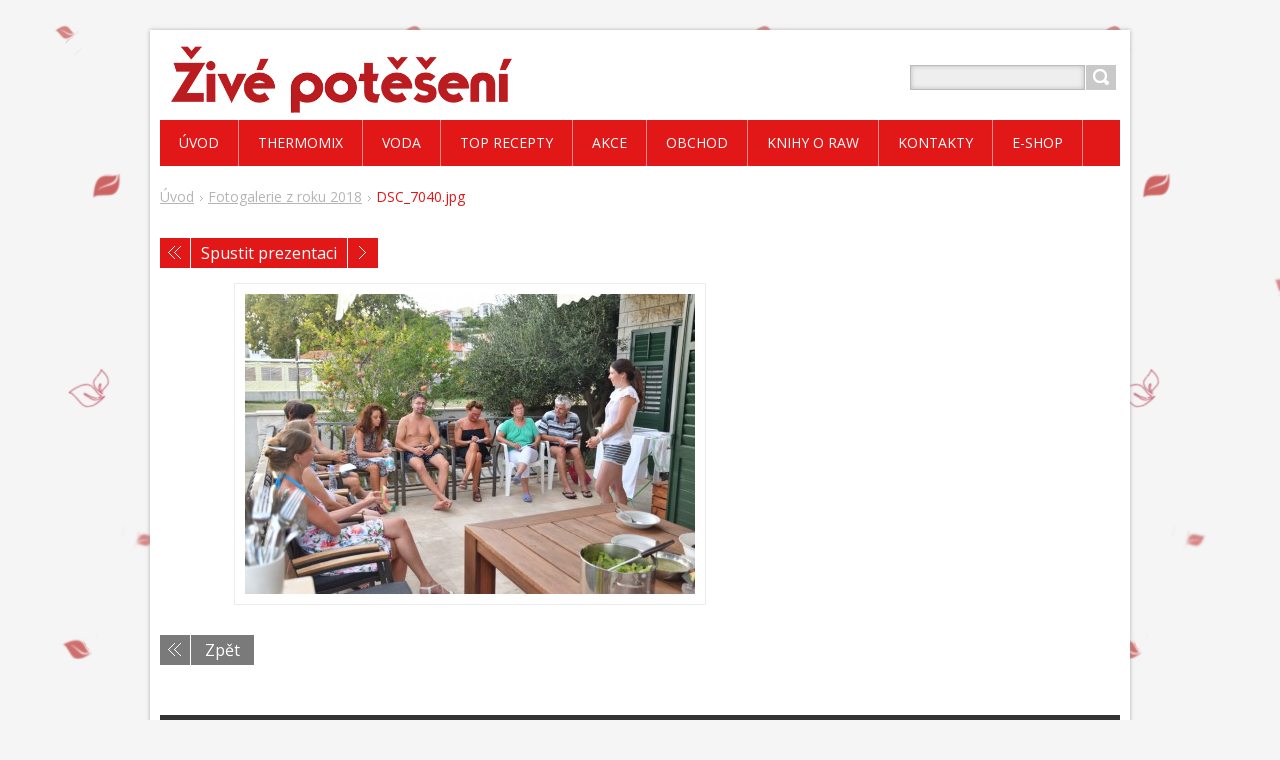

--- FILE ---
content_type: text/html; charset=UTF-8
request_url: https://www.zivepoteseni.cz/album/fotogalerie-z-roku-2018/dsc-7040-jpg/
body_size: 6212
content:
<!DOCTYPE html>
<!--[if IE 8]>    <html class="ie lt-ie10 lt-ie9 no-js" lang="cs"> <![endif]-->
<!--[if IE 9]>    <html class="ie lt-ie10 no-js" lang="cs"> <![endif]-->
<!--[if gt IE 9]><!-->
<html class="no-js" lang="cs">
<!--<![endif]-->
	<head>

    <!-- Google Tag Manager -->
<script>(function(w,d,s,l,i){w[l]=w[l]||[];w[l].push({'gtm.start':
new Date().getTime(),event:'gtm.js'});var f=d.getElementsByTagName(s)[0],
j=d.createElement(s),dl=l!='dataLayer'?'&l='+l:'';j.async=true;j.src=
'https://www.googletagmanager.com/gtm.js?id='+i+dl;f.parentNode.insertBefore(j,f);
})(window,document,'script','dataLayer','GTM-M6F6PZZ');</script>
<!-- End Google Tag Manager -->

		<base href="https://www.zivepoteseni.cz/">
  <meta charset="utf-8">
  <meta name="description" content="">
  <meta name="keywords" content="">
  <meta name="generator" content="Webnode">
  <meta name="apple-mobile-web-app-capable" content="yes">
  <meta name="apple-mobile-web-app-status-bar-style" content="black">
  <meta name="format-detection" content="telephone=no">
    <meta name="google-site-verification" content="j3x_TMYN8b3sQGWgouxHa-UGE-PvhhvTozEeVVB6gas">
  <link rel="shortcut icon" href="https://22bcb8f401.clvaw-cdnwnd.com/23d647ee20d8a6fabedf1156203f8c78/200080615-55f7e56ee7/favicon(2).ico">
  <link rel="stylesheet" href="https://www.zivepoteseni.cz/wysiwyg/system.style.css">
<link rel="canonical" href="https://www.zivepoteseni.cz/album/fotogalerie-z-roku-2018/dsc-7040-jpg/">
<script type="text/javascript">(function(i,s,o,g,r,a,m){i['GoogleAnalyticsObject']=r;i[r]=i[r]||function(){
			(i[r].q=i[r].q||[]).push(arguments)},i[r].l=1*new Date();a=s.createElement(o),
			m=s.getElementsByTagName(o)[0];a.async=1;a.src=g;m.parentNode.insertBefore(a,m)
			})(window,document,'script','//www.google-analytics.com/analytics.js','ga');ga('create', 'UA-797705-6', 'auto',{"name":"wnd_header"});ga('wnd_header.set', 'dimension1', 'W1');ga('wnd_header.set', 'anonymizeIp', true);ga('wnd_header.send', 'pageview');var _gaq = _gaq || [];
				  (function() {
					var ga = document.createElement('script'); ga.type = 'text/javascript'; ga.async = true;
					ga.src = ('https:' == location.protocol ? 'https://ssl' : 'https://www') + '.google-analytics.com/ga.js';
					var s = document.getElementsByTagName('script')[0]; s.parentNode.insertBefore(ga, s);
				  })(); _gaq.push(['_setAccount', 'UA-161903457-1']);_gaq.push(['_trackPageview']);_gaq.push(['_gat._anonymizeIp']);var pageTrackerAllTrackEvent=function(category,action,opt_label,opt_value){ga('send', 'event', category, action, opt_label, opt_value)};</script>
  <link rel="alternate" type="application/rss+xml" href="https://zivepoteseni.cz/rss/all.xml" title="">
<!--[if lte IE 9]><style type="text/css">.cke_skin_webnode iframe {vertical-align: baseline !important;}</style><![endif]-->
		<title>DSC_7040.jpg :: Živé potěšení</title>
		<meta name="robots" content="index, follow">
		<meta name="googlebot" content="index, follow">
		<meta name="viewport" content="width=device-width, initial-scale=1">
		<link href="/css/style.css" rel="stylesheet" type="text/css" media="screen,projection,handheld,tv">
		<link href="/css/ie8-style.css" rel="stylesheet" type="text/css" media="screen,projection,handheld,tv">
		<link href="/css/print.css" rel="stylesheet" type="text/css" media="print">
		<link href='https://fonts.googleapis.com/css?family=Open+Sans:400,700&amp;subset=latin,latin-ext,cyrillic' rel='stylesheet' type='text/css'>
		<script type="text/javascript">
			/* <![CDATA[ */
			var wnTplSettings = {};
			wnTplSettings.photogallerySlideshowStop  = 'Pozastavit prezentaci';
			wnTplSettings.photogallerySlideshowStart = 'Spustit prezentaci';
			/* ]]> */
		</script>
		<script type="text/javascript" src="/js/functions.js"></script>
	
				<script type="text/javascript">
				/* <![CDATA[ */
					
					if (typeof(RS_CFG) == 'undefined') RS_CFG = new Array();
					RS_CFG['staticServers'] = new Array('https://d11bh4d8fhuq47.cloudfront.net/');
					RS_CFG['skinServers'] = new Array('https://d11bh4d8fhuq47.cloudfront.net/');
					RS_CFG['filesPath'] = 'https://www.zivepoteseni.cz/_files/';
					RS_CFG['filesAWSS3Path'] = 'https://22bcb8f401.clvaw-cdnwnd.com/23d647ee20d8a6fabedf1156203f8c78/';
					RS_CFG['lbClose'] = 'Zavřít';
					RS_CFG['skin'] = 'default';
					if (!RS_CFG['labels']) RS_CFG['labels'] = new Array();
					RS_CFG['systemName'] = 'Webnode';
						
					RS_CFG['responsiveLayout'] = 1;
					RS_CFG['mobileDevice'] = 0;
					RS_CFG['labels']['copyPasteSource'] = 'Více zde:';
					
				/* ]]> */
				</script><script type="text/javascript" src="https://d11bh4d8fhuq47.cloudfront.net/_system/client/js/compressed/frontend.package.1-3-108.js?ph=22bcb8f401"></script><style type="text/css"></style></head>
    <body>        <div id="mother">

            <!-- HEADER -->
            <div id="header" class="clearfix">
                <div class="box-logo">
                    <div id="logo"><a href="home/" class="image" title="Přejít na úvodní stránku."><span id="rbcSystemIdentifierLogo"><img src="https://22bcb8f401.clvaw-cdnwnd.com/23d647ee20d8a6fabedf1156203f8c78/200075411-c84d0c9461/ZP_jen_ZP.png"  width="660" height="138"  alt="Živé potěšení"></span></a></div>                </div>

                <p id="menu-mobile">
                    <a href="javascript:void(0);" data="#menuzone" id="showMenu">Menu<span class="ico-menu"></span></a>
                    <a href="javascript:void(0);" class="ico-search" id="showSearch">Vyhledávání</a>
                </p>
            </div>
            <!-- /HEADER -->

            <!-- MAIN -->
            <div id="main">

                <!-- NAVIGATOR -->
                <div id="pageNavigator" class="rbcContentBlock"><p class="breadcrumb"><a class="navFirstPage" href="/home/">Úvod</a>  <span class="arrow"> &gt; </span><a href="products/dovolena-s-raw-kurzem-a-jogou-v-chorvatsku-cerven-2019-omis/">Fotogalerie z roku 2018</a>  <span class="arrow"> &gt; </span><span id="navCurrentPage">DSC_7040.jpg</span></p></div>                <!-- /NAVIGATOR -->

                <div class="row">

                    <!-- CONTENT -->
                    <div class="col col-content">

                        


		

			<div class="box box-gallery-detail">
				<div class="boxTitle"><h1></h1></div>
				<div class="boxContent">
					<div class="photofull">
						<div class="pagination">
							<table>
								<tr>
									<td class="before">
										

			<a class="prev" title="Předchozí" href="/album/fotogalerie-z-roku-2018/a20180619-091721-jpg/" onclick="RubicusFrontendIns.showPhotogalleryImage(this.href);">Předchozí</a>

		
									</td>
									<td class="control">
										<a id="slideshowControl" onclick="RubicusFrontendIns.startSlideshow(); return false;" onmouseover="this.className='enableControl hover'" onmouseout="this.className='enableControl'" title="Spustit automatické procházení obrázků">
											Spustit prezentaci
										</a>
										<script type="text/javascript"> if ( RubicusFrontendIns.isPhotogalleryAjaxMode() ) { document.getElementById('slideshowControl').className = "enableControl"; } </script>
									</td>
									<td class="after">
										

			<a class="next" title="Následující" href="/album/fotogalerie-z-roku-2018/dsc-7098-jpg/" onclick="RubicusFrontendIns.showPhotogalleryImage(this.href);">Následující</a>

		
									</td>
								</tr>
							</table>
						</div>


						<span class="image">
							<a href="/images/200079732-79f6f7af6e-public/DSC_7040.jpg?s3=1" onclick="return !window.open(this.href);" title="Odkaz se otevře do nového okna prohlížeče.">
								<img src="https://22bcb8f401.clvaw-cdnwnd.com/23d647ee20d8a6fabedf1156203f8c78/system_preview_detail_200079732-79f6f7af6e-public/DSC_7040.jpg" width="450" height="300" alt="" onload="RubicusFrontendIns.startSlideshowInterval();" />
							</a>
						</span>


						

						<p class="back"><a href="products/dovolena-s-raw-kurzem-a-jogou-v-chorvatsku-cerven-2019-omis/">Zpět</a></p>
					</div>
				</div>
			</div>

		
		
			<script type="text/javascript">
			RubicusFrontendIns.setNextPhotogalleryImage('/album/fotogalerie-z-roku-2018/dsc-7098-jpg/');
			RubicusFrontendIns.setPreviousPhotogalleryImage('/album/fotogalerie-z-roku-2018/a20180619-091721-jpg/');
			</script>
			
                    </div>
                    <!-- /CONTENT -->

                    <!-- SIDEBAR -->
                    <div class="col col-side">

                        
                        
                    </div>
                    <!-- /SIDEBAR -->

                </div><!-- /ROW -->

            </div>
            <!-- MAIN -->

            <!-- MENU -->
            


      <div id="menuzone" class="menu-main box-menumobile">


		<ul class="menu">
	<li class="first">

      <a href="/home/">

      <span>Úvod</span>

  </a>

  </li>
	<li>

      <a href="/thermomix/">

      <span>Thermomix</span>

  </a>

  </li>
	<li>

      <a href="/voda/">

      <span>Voda</span>

  </a>

  </li>
	<li>

      <a href="/recepty/">

      <span>TOP Recepty</span>

  </a>

  </li>
	<li>

      <a href="/akce/">

      <span>Akce</span>

  </a>

  </li>
	<li>

      <a href="/obchod/">

      <span>Obchod</span>

  </a>

  </li>
	<li>

      <a href="/knihy-o-raw/">

      <span>Knihy o RAW</span>

  </a>

  </li>
	<li>

      <a href="/kontakty/">

      <span>Kontakty</span>

  </a>

  </li>
	<li class="last">

      <a href="/e-shop/">

      <span>e-Shop</span>

  </a>

  </li>
</ul>

      </div>

					
            <!-- /MENU -->

            <!-- SEARCH -->
            

		  <div id="searchBox" class="form-search">

		<form action="/search/" method="get" id="fulltextSearch">

		<div class="clearfix">
			<input type="text" name="text" id="fulltextSearchText">
			<input id="fulltextSearchButton" type="submit" value="Hledat">
		</div>

		</form>

	  </div>

		            <!-- /SEARCH -->

            <!-- FOOTER -->
            <div id="footerCover">
                <div id="footerMain">
                    <div class="row">
                        <div class="col grid-q col-q-1">
                            <div id="menu-lang">
                                <div id="languageSelect"></div>			
                            </div>
                            <!-- CONTACT -->
                            			
                            <!-- /CONTACT -->
                            

        <div class="widgetFormFormatter">
            

	    <h2 class="title-main">Novinky Živého potěšení</h2>

    
		    <form id="FormCBM_83158" action="/album/fotogalerie-z-roku-2018/dsc-7040-jpg/" method="post" >
		    <span id="formErrorMark1675759220"><!-- --></span><p class="rbcFormDescription">Zde se můžete přihlásit k odběru: </p>

     

                

                

                

        <fieldset class="clearfix">
            

        <div class="wrapperInput wrapperInputTextInput clearfix">
            <label class="  "  for="FormCBM_83158_form_text">
                <span>Příjmení a jméno&nbsp;*:</span>
            </label>
            <input id="FormCBM_83158_form_text"
                class=""
                type="text"
                maxlength=""
                name="form_text"
                value=""
                 required="required" maxlength="255" >
        </div>

    

        <div class="wrapperInput wrapperInputTextInput clearfix">
            <label class="  "  for="FormCBM_83158_form_email">
                <span>Váš e-mail&nbsp;*:</span>
            </label>
            <input id="FormCBM_83158_form_email"
                class=""
                type="email"
                maxlength=""
                name="form_email"
                value="@"
                 required="required" maxlength="255" >
        </div>

    

        <div class="wrapperInput wrapperInputButton clearfix">
            <button type="submit" class="submit" id="form_submit" name="form_submit">
                <span>Odeslat</span>
            </button>
        </div>

     <input type="hidden" id="FormCBM_83158_formData" name="formData" value="oMs%2FOFPYMVh2tmOliJ5gf13b8aGxFXnIFxygjs8WZb11wEOEzc2sdAgGaPnE8Ux%2BaaUtkPQ3O1nJp3QY9nIWbLv%2FYC19HiTAWTHCaCuiOyvjSwkqQw%2BYAmuPoDwgE%2BqM0oB8fAQZFKuDGm96%2F6z699MZGF%2BGZUrlTiYMOvI09TttkoRoTszWWFLNb0tx8N3Vw3Zi0wTUP3q9%2BVHOh3KFhQ%3D%3D"><input type="hidden" id="FormCBM_83158_customFormSubmit" name="customFormSubmit" value="1"><noscript><p>Zkopírujte prosím tento text: 4ead121e7dd6<input name="b5b7dcd5e911"></p></noscript><div id="rbcSystemFncFormCBM_83158" style="display: none;"></div><script type="text/javascript">var rbc_system_fnc = function(){var i = document.createElement('input');i.type = 'hidden';i.name = 'b5b7dcd5e911';i.value = '4ead121e7dd6';var e = document.getElementById('rbcSystemFncFormCBM_83158');e.appendChild(i);};rbc_system_fnc();</script>
        </fieldset>

    

                

            </form>
        </div>

                            </div>

                        <div class="col grid-q col-q-2">

                                                        

      		<div class="wysiwyg">

		

	        </div>

		

      		<div class="wysiwyg">

		

	        </div>

		                        </div>

                        <div class="col grid-q col-q-3">
                                                        

      		<div class="wysiwyg">

		

	        </div>

		

      		<div class="wysiwyg">

		

	        </div>

		                        </div>

                        <div class="col grid-q col-q-4">
                                                        

      		<div class="wysiwyg">

		<p><br>
<a href="obchodni-podminky/" style="color: #b0afaf" target="_blank"><span style="display: none;">&nbsp;</span>Obchodní podmínk<span style="display: none;">&nbsp;</span>y</a></p>
<p><a href="ochrana-osobnich-udaju/" style="color: #b0afaf" target="_blank">Ochrana osobních údajů</a></p>


	        </div>

		<div class="rbcWidgetArea widgetFacebookLike"><iframe src="https://www.facebook.com/plugins/like.php?app_id=225951590755638&amp;href=http%3A%2F%2Fzive-pokuseni.webnode.cz%2F&amp;send=false&amp;layout=button_count&amp;width=150&amp;show_faces=false&amp;action=like&amp;colorscheme=dark&amp;font&amp;height=21" scrolling="no" frameborder="0" allowTransparency="true" style="border:none; overflow:hidden; width:150px; height:21px;"></iframe></div>

      		<div class="wysiwyg">

		<p><script type="text/javascript">
var seznam_cId = 100066669;
var seznam_value = 80;
</script><script type="text/javascript" src="https://www.seznam.cz/rs/static/rc.js" async></script></p>


	        </div>

		<div class="rbcWidgetArea" style="text-align: center;"> <script>   !function(f,b,e,v,n,t,s)   {if(f.fbq)return;n=f.fbq=function(){n.callMethod?   n.callMethod.apply(n,arguments):n.queue.push(arguments)};   if(!f._fbq)f._fbq=n;n.push=n;n.loaded=!0;n.version='2.0';   n.queue=[];t=b.createElement(e);t.async=!0;   t.src=v;s=b.getElementsByTagName(e)[0];   s.parentNode.insertBefore(t,s)}(window, document,'script',   'https://connect.facebook.net/en_US/fbevents.js');   fbq('init', '264487474975222');   fbq('track', 'PageView'); </script> <noscript><img height="1" width="1" style="display:none"   src="https://www.facebook.com/tr?id=264487474975222&ev=PageView&noscript=1" /></noscript> </div>                        </div>
                    </div>
                </div>
                <div id="footerContent">
                    <p class="l">
                        <span id="rbcFooterText" class="rbcNoStyleSpan">© 2015 Všechna práva vyhrazena David Šubrt</span>                    </p>
                    <p class="r">
                        <span class="rbcSignatureText"></span>                    </p>
                </div>
            </div>
            <!-- /FOOTER -->

        </div>
        <div class="media"></div>
    <div id="rbcFooterHtml"></div><script type="text/javascript"></script><script type="text/javascript">var keenTrackerCmsTrackEvent=function(id){if(typeof _jsTracker=="undefined" || !_jsTracker){return false;};try{var name=_keenEvents[id];var keenEvent={user:{u:_keenData.u,p:_keenData.p,lc:_keenData.lc,t:_keenData.t},action:{identifier:id,name:name,category:'cms',platform:'WND1',version:'2.1.157'},browser:{url:location.href,ua:navigator.userAgent,referer_url:document.referrer,resolution:screen.width+'x'+screen.height,ip:'3.143.250.38'}};_jsTracker.jsonpSubmit('PROD',keenEvent,function(err,res){});}catch(err){console.log(err)};};</script></body>
</html>